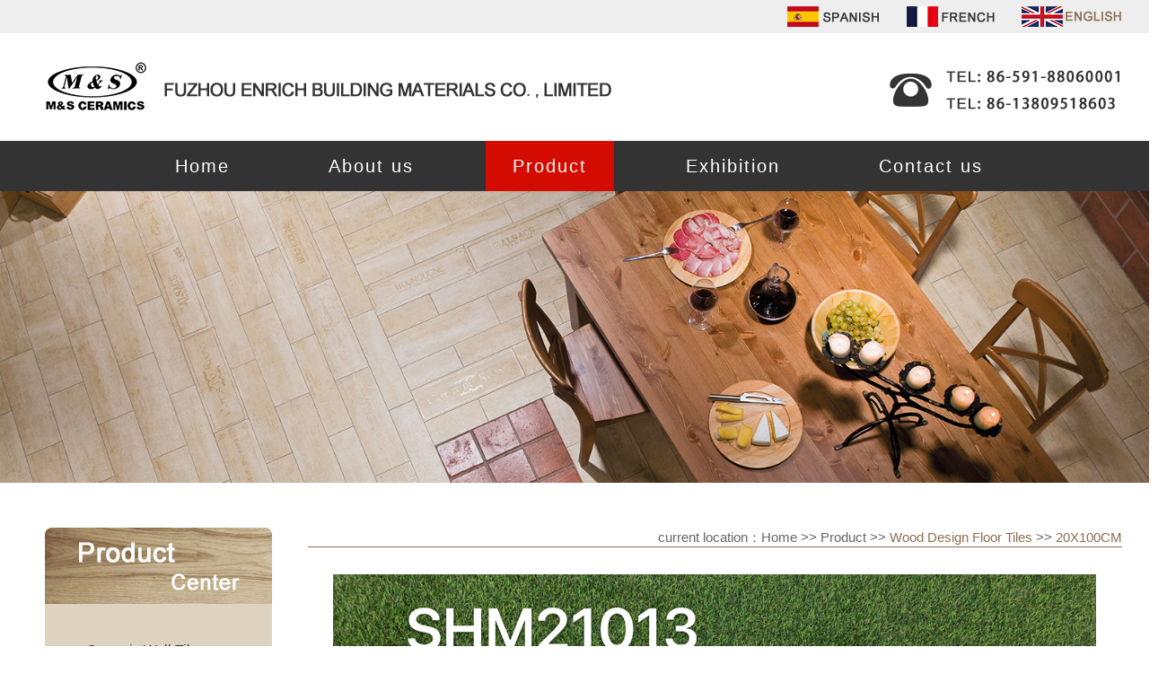

--- FILE ---
content_type: text/html; charset=utf-8
request_url: http://fjbuilding.com/proshow.aspx?id=426
body_size: 1891
content:


<!DOCTYPE html>
<html lang="zh-CN">
<head>
    <meta charset="utf-8">
    <meta http-equiv="X-UA-Compatible" content="IE=edge">
    <meta name="viewport" content="width=device-width, initial-scale=1">
    <title>SHM21013</title>
    <meta name="keywords" content="" />
    <meta name="description" content="" />
    <link href="css/bootstrap.min.css" rel="stylesheet">
    <link href="css/index.css" rel="stylesheet" type="text/css" />
    <!--[if lt IE 9]>
      <script src="//cdn.bootcss.com/html5shiv/3.7.2/html5shiv.min.js"></script>
      <script src="//cdn.bootcss.com/respond.js/1.4.2/respond.min.js"></script>
    <![endif]-->
</head>
<body>
    <script src="js/jquery.min.js" type="text/javascript"></script>
    <script src="js/bootstrap.js"></script>
    
<div class="language">
    <div class="container">
        <div class="row">
            <div class="col-lg-12 col-md-12 col-sm-12 col-xs-12 language_img">
                <a href="../">
                    <img src="images/english.png" alt="english" class="img-responsive" /></a> <a href="/French">
                        <img src="images/french.png" alt="french" class="img-responsive" /></a>
                <a href="/Spanish">
                    <img src="images/spanish.png" alt="spanish" class="img-responsive" /></a>
            </div>
        </div>
    </div>
</div>
<div class="logo_phone">
    <div class="container">
        <div class="row">
            <div class="col-lg-9 col-md-9 col-sm-9 col-xs-9 logo">
                <img src="images/logo.png" alt="FUZHOU ENRICH BUILDING MATERIALS CO.,LIMITED" title="FUZHOU ENRICH BUILDING MATERIALS CO.,LIMITED"
                    class="img-responsive" />
            </div>
            <div class="col-lg-3 col-md-3 col-sm-3 col-xs-3 phone">
                <img src="images/phone.png" alt="telephone" title="telephone" class="img-responsive" />
            </div>
        </div>
    </div>
</div>
<div class="daohang">
    <div class="container">
        <div class="row">
            <ul class="col-lg-12 col-md-12 col-sm-12 col-xs-12 dh_list">
                <li><a href="index.aspx" >Home</a></li>
                <li><a href="about.aspx?id=10" >About us</a></li>
                <li><a href="prolist.aspx" class='act'>Product</a></li>
                <li><a href="exhilist.aspx" >Exhibition</a></li>
                <li><a href="about.aspx?id=13" >Contact us</a></li>
            </ul>
        </div>
    </div>
</div>
    <div class="banner">
        <div class="container-fluid">
            <div class="row">
                <div class="col-lg-12 col-md-12 col-sm-12 col-xs-12 banner_img" style="padding: 0;">
                    <img src="images/nei_banner3.jpg" alt="FUZHOU ENRICH BUILDING MATERIALS CO.,LIMITED"
                        title="FUZHOU ENRICH BUILDING MATERIALS CO.,LIMITED" class="img-responsive" />
                </div>
            </div>
        </div>
    </div>
    <div class="center">
        <div class="container">
            <div class="row">
                <div class="col-lg-3 col-md-3 col-sm-3 col-xs-3 about_left">
                    <img src="images/product_bt.jpg" alt="Product Center" class="img-responsive" />
                    <ul class="nav_list">
                        
                                <li><a href="prolist.aspx?classid=1" >
                                    Ceramic Wall Tiles</a></li>
                            
                                <li><a href="prolist.aspx?classid=8" >
                                    Glazed Floor Tiles</a></li>
                            
                                <li><a href="prolist.aspx?classid=12" >
                                    Rustic Floor Tiles</a></li>
                            
                                <li><a href="prolist.aspx?classid=17" >
                                    Polished Glazed Tiles</a></li>
                            
                                <li><a href="prolist.aspx?classid=19" class='act'>
                                    Wood Design Floor Tiles</a></li>
                            
                                <li><a href="prolist.aspx?classid=24" >
                                    Salt&Pepper</a></li>
                            
                                <li><a href="prolist.aspx?classid=28" >
                                    Exterior Wall Tiles</a></li>
                            
                                <li><a href="prolist.aspx?classid=32" >
                                    Full Body Porcelain</a></li>
                            
                                <li><a href="prolist.aspx?classid=38" >
                                    Mosaic Tiles</a></li>
                            
                                <li><a href="prolist.aspx?classid=42" >
                                    Full Body Bricks</a></li>
                            
                    </ul>
                </div>
                <div class="col-lg-9 col-md-9 col-sm-9 col-xs-9 about_right">
                    <div class="home">
                        current location：<a href="">Home</a> >> Product >> <a href="prolist.aspx?classid=19" style="color: #8c6f50">
                            Wood Design Floor Tiles</a> >> <a href="prolist.aspx?classid=19&id=23" style="color: #8c6f50">20X100CM</a></div>
                    <div class="about_cont">
                        <img src="UpLoad/Images/20200615104320511.jpg" alt="SHM21013" title="SHM21013" class="img-responsive" style="margin:10px auto" />
                        <p style="text-align:center;margin-bottom:30px;width:100%;">SHM21013</p>
                        <div class="pro_cont">
                            
                        </div>
                    </div>
                </div>
            </div>
        </div>
    </div>
    
<div class="foot">
    <div class="container">
        <div class="row">
            <div class="col-lg-12 col-md-12 col-sm-12 col-xs-12 text-center">
                2017. All rights reserved. fuzhou enrich building material co.,limited,　Fujian ICP
                No. 17008323<br />
                ADD:16/F, FORTUNE BUILDING, No.168 HUDONG ROAD,FUZHOU,FUJIAN,CHINA　
                Tel：86-591-88060001
            </div>
        </div>
    </div>
</div>
</body>
</html>

--- FILE ---
content_type: text/css
request_url: http://fjbuilding.com/css/index.css
body_size: 1940
content:
body 
{
	margin:0;
	padding:0;
	font-family:Arial;
	color:#333;
	min-width:1300px;
}
a:hover
{
    text-decoration:none;
}
.container
{ 
    width:1230px;
}
.language
{
    background:#eee;
    padding:7px 0;
}
.language_img img
{
    float:right;
    margin-left:30px;
}
.logo_phone
{
    margin:30px 0;
}
.phone img
{
    float:right;
}
.daohang
{
    background:#333333;
}
.dh_list
{
    margin:0;
    padding-left:80px;
}
.dh_list li
{
    list-style-type:none;
    float:left;
    margin-left:50px;
}
.dh_list li a
{
    color:#fff;
    font-size:20px;
    display:block;
    padding:14px 30px;
    letter-spacing:2px;
}
.dh_list li a:hover,.dh_list li a.act
{
    background:#d30b00;
}
.banner_img img
{
    margin:0 auto;
}
.carousel-control
{
    display:none;
}
.carousel-indicators
{
    bottom:0;
}
.about_exhibition
{
    margin-top:40px;
}
.exhibition img
{
    margin:0 auto;
}
.bt
{
    font-size:18px;
    margin-bottom:40px;
}
.bt span
{
    border-bottom:4px solid #8c6f50;
    padding-bottom:6px;
}
.about img
{
    float:left;
    margin-right:20px;
}
.about a
{
    float:right;
    color:#ff0000;
}
.about p
{
    color:#666;
    text-indent:2em;
    line-height:25px;
    margin-bottom:0;
}
.product
{
    background:#eeeeee;
    margin-top:50px;
    padding:40px 0;
}
.product_left
{
    width:21.5%;
}
.product_right
{
    width:78.5%;
}
div.sdmenu {
	font-size:14px; 
	font-weight:bold;
	color:#333;
	border:1px solid #ded3c1;
	background:#fff;
	padding-bottom:169px;
}
div.sdmenu div {
	background: url(../images/menu_bg_hover.jpg) no-repeat;
	overflow: hidden;
}
* html div.sdmenu div{
    float:left
}
div.sdmenu div.collapsed {
	height: 44px;
}
div.sdmenu div span {
	display: block;line-height:44px;font-weight: bold;color:#333333;cursor: pointer; margin-left:30px;_margin-left:0px;
}
div.sdmenu div span a{
    padding:0; background:none; border:0; font-size:14px;line-height:44px;display:block
}
div.sdmenu div.collapsed {
	background: url(../images/menu_bg.jpg) no-repeat; color:#333;border-bottom:1px solid #ded3c1;
}
div.sdmenu div.collapsed span{
    color:#333; line-height:44px
}
div.sdmenu div a {
	padding-left:47px;display: block;border-bottom: 1px solid #d2d2d2;color:#333;font-size:13px; background:url(../images/pro_nav_left.png) no-repeat 27px 19px #fef7ec; line-height:44px
}
div.sdmenu div a:hover 
{
    color:#dd0606;
	background : url(../images/pro_nav_left_hover.png) no-repeat  27px 19px #fef7ec;text-decoration: none;
}
div.sdmenu div span a:hover {
	background:none;
}
.product_right
{
    padding-left:25px;
}
.product_bac
{
    background:#fff;
    padding:5px 10px 30px;
    border:1px solid #ded3c1;
}
.product_list
{
    padding:0 10px;
    margin-top:20px;
}
.product_list p
{
    margin-top:8px;
    text-align:center;
    margin-bottom:0;
    min-height:40px;
}
.product_list a
{
    color:#666;
}
.product_list > a
{
    margin-bottom:8px;
	position: relative;
	float: left;
	overflow: hidden;
	width:100%;
}
.product_list a img
{
    margin:0 auto;
    height:260px;
    border:none;
	-moz-transition: .5s ease-in;
	-webkit-transition: .5s ease-in;
	-o-transition: .5s ease-in;
	-ms-transition: .5s ease-in;
	transition: .5s ease-in;
}
.product_list a:hover img
{
	transform: scale(1.3,1.3);
	-moz-transform: scale(1.3,1.3);
	-webkit-transform: scale(1.3,1.3);
	-o-transform: scale(1.3,1.3)
}
.foot
{
    margin-top:40px;
    background:#999999;
    padding:20px 0;
    color:#fff;
    line-height:28px;
}
.center
{
    margin-top:50px;
    margin-bottom:70px;
}
.about_left
{
    width:23%;
}
.about_right
{
    width:77%;
    padding-left:25px;
}
.nav_list
{
    background:#ded3c1;
    margin:0;
    padding:25px 0 150px;
    border-radius:0 0 8px 8px;
}
.nav_list li
{
    list-style-type:none;
    margin-top:8px;
}
.nav_list li a
{
    color:#333;
    font-size:16px;
    padding:8px 10px 8px 40px;
    display:block;
    border-left:6px solid #ded3c1;
}
.nav_list li a:hover,.nav_list li a.act
{
    background:#fff url("../images/nav_right.png") no-repeat right 10px center;
    border-left:6px solid #8c6f50;
}
.home
{
    text-align:right;
    border-bottom:1px solid #8c6f50;
    color:#666666;
    font-size:15px;
}
.home a
{
    color:#666;
}
.about_cont
{
    margin-top:30px;
}
.pro_bt
{
    font-size:16px;
}
.pro_nav
{
    margin:10px 0 0;
    padding:0;
}
.pro_nav li
{
    list-style-type:none;
    float:left;
    margin-top:10px;
    margin-left:20px;
}
.pro_nav li a
{
    border:1px solid #c9c9c9;
    border-radius:15px;
    color:#666;
    padding:4px 10px;
    font-weight:bold;
}
.pro_nav li a:hover,.pro_nav li a.act
{
    background:#999999;
    color:#fff;
}
#AspNetPager1 a
{
	background-color: #fff;
	border: 1px solid #8c6f50;
	color: #333;
	padding: 4px 12px;
	font-family:微软雅黑;
	border-radius:8px;
	line-height:50px;
}
#AspNetPager1 input
{
	background-color: #fff;
	border: 1px solid #8c6f50;
	margin: 20px 10px;
	padding: 4px 4px;
	color:#333;
	border-radius:8px;
}
#AspNetPager1 span
{
    background-color: #8c6f50;
    border: 1px solid #8c6f50;
    color:#fff!important;
    padding: 4px 12px;
    border-radius:8px;
}